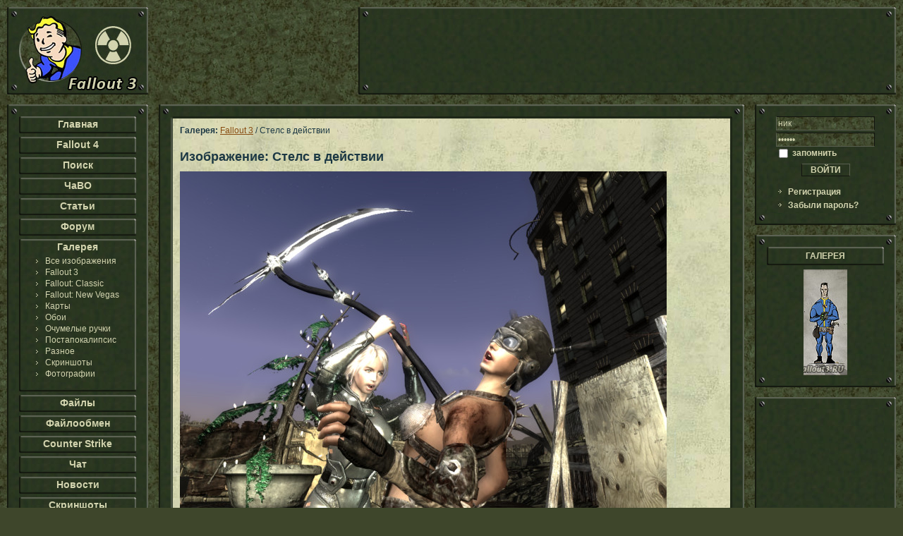

--- FILE ---
content_type: text/html; charset=utf-8
request_url: https://fallout3.ru/gallery/view/4741/?gal=3
body_size: 4573
content:
<!DOCTYPE HTML PUBLIC "-//W3C//DTD HTML 4.01 Transitional//EN">
<html>
    <head>
        <title>Fallout3.RU: Галерея. Стелс в действии</title>
        <link rel="stylesheet" href="/css/body.css">
        <link rel="stylesheet" href="/css/main.css">
        <meta name="generator" content="Brain">
        <meta http-equiv="content-type" content="text/html; charset=utf-8">
        <meta name="keywords" content="fallout3 fallout галерея">
        <meta name="description" content="Галерея Fallout 3: Стелс в действии /HDK2000">
        <script language="javascript" type="text/javascript" src="/js/_std/main.js"></script>
                    </head>
    <body>

    <table border=0 cellpadding=0 cellspacing=0 width=100%>
 <tr>
  <td valign=middle><a href="https://fallout3.ru/" title="Fallout 3"><img border="0" src="/img/f-logo-5.jpg" width="200" height="124" alt="Fallout 3" title="Fallout 3"></a></td>
  <td><img alt="" border="0" src="/img/spacer.gif" width="15" height="1" /></td>
  <td align=right valign=top>
        <table border=0 cellpadding=0 cellspacing=0>
        <tr>
            <td height=3 width=3 background=/img/b_tl.gif><img border=0 width=3 height=3 src=/img/spacer.gif></td>
            <td height=3 background=/img/b_t.gif><img border=0 width=3 height=3 src=/img/spacer.gif></td>
            <td height=3 width=3 background=/img/b_tr.gif><img border=0 width=3 height=3 src=/img/spacer.gif></td>
        </tr>
        <tr>
        <td background=/img/b_l.gif width=3><img border=0 width=3 height=3 src=/img/spacer.gif></td>
        <td background=/img/butbg.jpg>

        <table border=0 cellpadding=0 cellspacing=0 width=100% height=100%>
        <tr>
            <td height=14 width=14><img border=0 width=14 height=14 src=/img/bolt.gif></td>
            <td height=14><img border=0 width=3 height=14 src=/img/spacer.gif></td>
            <td height=14><img border=0 width=14 height=14 src=/img/bolt.gif></td>
        </tr>
        <tr>
        <td width=14><img border=0 width=14 height=3 src=/img/spacer.gif></td>
        <td background=/img/butbg.jpg>
        <script async src="https://pagead2.googlesyndication.com/pagead/js/adsbygoogle.js?client=ca-pub-9592243596423616"
     crossorigin="anonymous"></script>
<!-- Fallout3.ru 728x90, создано 14.10.08 -->
<ins class="adsbygoogle"
     style="display:inline-block;width:728px;height:90px"
     data-ad-client="ca-pub-9592243596423616"
     data-ad-slot="9946301764"></ins>
<script>
     (adsbygoogle = window.adsbygoogle || []).push({});
</script>
        </td>
        <td width=14><img border=0 width=14 height=3 src=/img/spacer.gif></td>
        </tr>
        <tr>
            <td height=14 width=14><img border=0 width=14 height=14 src=/img/bolt.gif></td>
            <td height=14><img border=0 width=3 height=14 src=/img/spacer.gif></td>
            <td height=14 width=14><img border=0 width=14 height=14 src=/img/bolt.gif></td>
        </tr>
        </table>
        </td>
        <td background=/img/b_r.gif width=3><img border=0 width=3 height=3 src=/img/spacer.gif></td>
        </tr>

        <tr>
            <td background=/img/b_bl.gif height=3 width=3><img border=0 width=3 height=3 src=/img/spacer.gif></td>
            <td background=/img/b_b.gif height=3><img border=0 width=3 height=3 src=/img/spacer.gif></td>
            <td background=/img/b_br.gif height=3 width=3><img border=0 width=3 height=3 src=/img/spacer.gif></td>
        </tr>

        </table>
          </td>
 </tr>
</table>
<br />

<table border=0 cellpadding=0 cellspacing=0 width=100%>
 <tr>
  <td valign=top>
        <table border=0 cellpadding=0 cellspacing=0 width=200>
        <tr>
            <td height=3 width=3 background=/img/b_tl.gif><img border=0 width=3 height=3 src=/img/spacer.gif></td>
            <td height=3 background=/img/b_t.gif><img border=0 width=3 height=3 src=/img/spacer.gif></td>
            <td height=3 width=3 background=/img/b_tr.gif><img border=0 width=3 height=3 src=/img/spacer.gif></td>
        </tr>
        <tr>
        <td background=/img/b_l.gif width=3><img border=0 width=3 height=3 src=/img/spacer.gif></td>
        <td background=/img/butbg.jpg>

        <table border=0 cellpadding=0 cellspacing=0 width=100% height=100%>
        <tr>
            <td height=14 width=14><img border=0 width=14 height=14 src=/img/bolt.gif></td>
            <td height=14><img border=0 width=3 height=14 src=/img/spacer.gif></td>
            <td height=14><img border=0 width=14 height=14 src=/img/bolt.gif></td>
        </tr>
        <tr>
        <td width=14><img border=0 width=14 height=3 src=/img/spacer.gif></td>
        <td background=/img/butbg.jpg>
        
        <table border=0 cellpadding=0 cellspacing=0 width=100%>
        <tr>
            <td height=3 width=3 background=/img/b_tl.gif><img border=0 width=3 height=3 src=/img/spacer.gif></td>
            <td height=3 background=/img/b_t.gif><img border=0 width=3 height=3 src=/img/spacer.gif></td>
            <td height=3 width=3 background=/img/b_tr.gif><img border=0 width=3 height=3 src=/img/spacer.gif></td>
        </tr>
        <tr>
        <td background=/img/b_l.gif width=3><img border=0 width=3 height=3 src=/img/spacer.gif></td>
        <td background=/img/butbg.jpg>

        <center><a class="menu_0" title="Главная" href="/">Главная</a>
</center><img border=0 width=1 height=2 src=/img/spacer.gif><br>
        </td>
        <td background=/img/b_r.gif width=3><img border=0 width=3 height=3 src=/img/spacer.gif></td>
        </tr>

        <tr>
            <td background=/img/b_bl.gif height=3 width=3><img border=0 width=3 height=3 src=/img/spacer.gif></td>
            <td background=/img/b_b.gif height=3><img border=0 width=3 height=3 src=/img/spacer.gif></td>
            <td background=/img/b_br.gif height=3 width=3><img border=0 width=3 height=3 src=/img/spacer.gif></td>
        </tr>

        </table>
        <img border=0 width=1 height=5 src=/img/spacer.gif><br>        <table border=0 cellpadding=0 cellspacing=0 width=100%>
        <tr>
            <td height=3 width=3 background=/img/b_tl.gif><img border=0 width=3 height=3 src=/img/spacer.gif></td>
            <td height=3 background=/img/b_t.gif><img border=0 width=3 height=3 src=/img/spacer.gif></td>
            <td height=3 width=3 background=/img/b_tr.gif><img border=0 width=3 height=3 src=/img/spacer.gif></td>
        </tr>
        <tr>
        <td background=/img/b_l.gif width=3><img border=0 width=3 height=3 src=/img/spacer.gif></td>
        <td background=/img/butbg.jpg>

        <center><a class="menu_0" title="Fallout 4" href="https://fallout4.su/">Fallout 4</a>
</center><img border=0 width=1 height=2 src=/img/spacer.gif><br>
        </td>
        <td background=/img/b_r.gif width=3><img border=0 width=3 height=3 src=/img/spacer.gif></td>
        </tr>

        <tr>
            <td background=/img/b_bl.gif height=3 width=3><img border=0 width=3 height=3 src=/img/spacer.gif></td>
            <td background=/img/b_b.gif height=3><img border=0 width=3 height=3 src=/img/spacer.gif></td>
            <td background=/img/b_br.gif height=3 width=3><img border=0 width=3 height=3 src=/img/spacer.gif></td>
        </tr>

        </table>
        <img border=0 width=1 height=5 src=/img/spacer.gif><br>        <table border=0 cellpadding=0 cellspacing=0 width=100%>
        <tr>
            <td height=3 width=3 background=/img/b_tl.gif><img border=0 width=3 height=3 src=/img/spacer.gif></td>
            <td height=3 background=/img/b_t.gif><img border=0 width=3 height=3 src=/img/spacer.gif></td>
            <td height=3 width=3 background=/img/b_tr.gif><img border=0 width=3 height=3 src=/img/spacer.gif></td>
        </tr>
        <tr>
        <td background=/img/b_l.gif width=3><img border=0 width=3 height=3 src=/img/spacer.gif></td>
        <td background=/img/butbg.jpg>

        <center><a class="menu_0" title="Поиск" href="/search/">Поиск</a>
</center><img border=0 width=1 height=2 src=/img/spacer.gif><br>
        </td>
        <td background=/img/b_r.gif width=3><img border=0 width=3 height=3 src=/img/spacer.gif></td>
        </tr>

        <tr>
            <td background=/img/b_bl.gif height=3 width=3><img border=0 width=3 height=3 src=/img/spacer.gif></td>
            <td background=/img/b_b.gif height=3><img border=0 width=3 height=3 src=/img/spacer.gif></td>
            <td background=/img/b_br.gif height=3 width=3><img border=0 width=3 height=3 src=/img/spacer.gif></td>
        </tr>

        </table>
        <img border=0 width=1 height=5 src=/img/spacer.gif><br>        <table border=0 cellpadding=0 cellspacing=0 width=100%>
        <tr>
            <td height=3 width=3 background=/img/b_tl.gif><img border=0 width=3 height=3 src=/img/spacer.gif></td>
            <td height=3 background=/img/b_t.gif><img border=0 width=3 height=3 src=/img/spacer.gif></td>
            <td height=3 width=3 background=/img/b_tr.gif><img border=0 width=3 height=3 src=/img/spacer.gif></td>
        </tr>
        <tr>
        <td background=/img/b_l.gif width=3><img border=0 width=3 height=3 src=/img/spacer.gif></td>
        <td background=/img/butbg.jpg>

        <center><a class="menu_0" title="ЧаВО" href="/faq/">ЧаВО</a>
</center><img border=0 width=1 height=2 src=/img/spacer.gif><br>
        </td>
        <td background=/img/b_r.gif width=3><img border=0 width=3 height=3 src=/img/spacer.gif></td>
        </tr>

        <tr>
            <td background=/img/b_bl.gif height=3 width=3><img border=0 width=3 height=3 src=/img/spacer.gif></td>
            <td background=/img/b_b.gif height=3><img border=0 width=3 height=3 src=/img/spacer.gif></td>
            <td background=/img/b_br.gif height=3 width=3><img border=0 width=3 height=3 src=/img/spacer.gif></td>
        </tr>

        </table>
        <img border=0 width=1 height=5 src=/img/spacer.gif><br>        <table border=0 cellpadding=0 cellspacing=0 width=100%>
        <tr>
            <td height=3 width=3 background=/img/b_tl.gif><img border=0 width=3 height=3 src=/img/spacer.gif></td>
            <td height=3 background=/img/b_t.gif><img border=0 width=3 height=3 src=/img/spacer.gif></td>
            <td height=3 width=3 background=/img/b_tr.gif><img border=0 width=3 height=3 src=/img/spacer.gif></td>
        </tr>
        <tr>
        <td background=/img/b_l.gif width=3><img border=0 width=3 height=3 src=/img/spacer.gif></td>
        <td background=/img/butbg.jpg>

        <center><a class="menu_0" title="Статьи" href="/articles/">Статьи</a>
</center><img border=0 width=1 height=2 src=/img/spacer.gif><br>
        </td>
        <td background=/img/b_r.gif width=3><img border=0 width=3 height=3 src=/img/spacer.gif></td>
        </tr>

        <tr>
            <td background=/img/b_bl.gif height=3 width=3><img border=0 width=3 height=3 src=/img/spacer.gif></td>
            <td background=/img/b_b.gif height=3><img border=0 width=3 height=3 src=/img/spacer.gif></td>
            <td background=/img/b_br.gif height=3 width=3><img border=0 width=3 height=3 src=/img/spacer.gif></td>
        </tr>

        </table>
        <img border=0 width=1 height=5 src=/img/spacer.gif><br>        <table border=0 cellpadding=0 cellspacing=0 width=100%>
        <tr>
            <td height=3 width=3 background=/img/b_tl.gif><img border=0 width=3 height=3 src=/img/spacer.gif></td>
            <td height=3 background=/img/b_t.gif><img border=0 width=3 height=3 src=/img/spacer.gif></td>
            <td height=3 width=3 background=/img/b_tr.gif><img border=0 width=3 height=3 src=/img/spacer.gif></td>
        </tr>
        <tr>
        <td background=/img/b_l.gif width=3><img border=0 width=3 height=3 src=/img/spacer.gif></td>
        <td background=/img/butbg.jpg>

        <center><a class="menu_0" title="Форум" href="/f/">Форум</a>
</center><img border=0 width=1 height=2 src=/img/spacer.gif><br>
        </td>
        <td background=/img/b_r.gif width=3><img border=0 width=3 height=3 src=/img/spacer.gif></td>
        </tr>

        <tr>
            <td background=/img/b_bl.gif height=3 width=3><img border=0 width=3 height=3 src=/img/spacer.gif></td>
            <td background=/img/b_b.gif height=3><img border=0 width=3 height=3 src=/img/spacer.gif></td>
            <td background=/img/b_br.gif height=3 width=3><img border=0 width=3 height=3 src=/img/spacer.gif></td>
        </tr>

        </table>
        <img border=0 width=1 height=5 src=/img/spacer.gif><br>        <table border=0 cellpadding=0 cellspacing=0 width=100%>
        <tr>
            <td height=3 width=3 background=/img/b_tl.gif><img border=0 width=3 height=3 src=/img/spacer.gif></td>
            <td height=3 background=/img/b_t.gif><img border=0 width=3 height=3 src=/img/spacer.gif></td>
            <td height=3 width=3 background=/img/b_tr.gif><img border=0 width=3 height=3 src=/img/spacer.gif></td>
        </tr>
        <tr>
        <td background=/img/b_l.gif width=3><img border=0 width=3 height=3 src=/img/spacer.gif></td>
        <td background=/img/butbg.jpg>

        <center><a class="menu_0" title="Галерея" href="/gallery/l0/?page=1">Галерея</a>
</center><img border=0 width=1 height=2 src=/img/spacer.gif><br>
      <center><table cellpadding="0" cellspacing="0" border="0">
       <tr><td colspan="2"><img src="/img/spacer.gif" alt="" width="1" height="2" border="0" /></td></tr>
       <tr>
        <td valign="middle"><img src="/img/ar-smenu.gif" alt="" width="13" height="16" border="0" /></td>
	   <td class="menu2" valign="middle"><a title="Все изображения" href="/gallery/l0/?page=1">Все изображения</a></td>
       </tr>
       <tr>
        <td valign="middle"><img src="/img/ar-smenu.gif" alt="" width="13" height="16" border="0" /></td>
	   <td class="menu2" valign="middle"><a title="Fallout 3" href="/gallery/l3/?page=1">Fallout 3</a></td>
       </tr>
       <tr>
        <td valign="middle"><img src="/img/ar-smenu.gif" alt="" width="13" height="16" border="0" /></td>
	   <td class="menu2" valign="middle"><a title="Fallout: Classic" href="/gallery/l9/?page=1">Fallout: Classic</a></td>
       </tr>
       <tr>
        <td valign="middle"><img src="/img/ar-smenu.gif" alt="" width="13" height="16" border="0" /></td>
	   <td class="menu2" valign="middle"><a title="Fallout: New Vegas" href="/gallery/l10/?page=1">Fallout: New Vegas</a></td>
       </tr>
       <tr>
        <td valign="middle"><img src="/img/ar-smenu.gif" alt="" width="13" height="16" border="0" /></td>
	   <td class="menu2" valign="middle"><a title="Карты" href="/gallery/l5/?page=1">Карты</a></td>
       </tr>
       <tr>
        <td valign="middle"><img src="/img/ar-smenu.gif" alt="" width="13" height="16" border="0" /></td>
	   <td class="menu2" valign="middle"><a title="Обои" href="/gallery/l6/?page=1">Обои</a></td>
       </tr>
       <tr>
        <td valign="middle"><img src="/img/ar-smenu.gif" alt="" width="13" height="16" border="0" /></td>
	   <td class="menu2" valign="middle"><a title="Очумелые ручки" href="/gallery/l11/?page=1">Очумелые ручки</a></td>
       </tr>
       <tr>
        <td valign="middle"><img src="/img/ar-smenu.gif" alt="" width="13" height="16" border="0" /></td>
	   <td class="menu2" valign="middle"><a title="Постапокалипсис" href="/gallery/l2/?page=1">Постапокалипсис</a></td>
       </tr>
       <tr>
        <td valign="middle"><img src="/img/ar-smenu.gif" alt="" width="13" height="16" border="0" /></td>
	   <td class="menu2" valign="middle"><a title="Разное" href="/gallery/l7/?page=1">Разное</a></td>
       </tr>
       <tr>
        <td valign="middle"><img src="/img/ar-smenu.gif" alt="" width="13" height="16" border="0" /></td>
	   <td class="menu2" valign="middle"><a title="Скриншоты" href="/gallery/l1/?page=1">Скриншоты</a></td>
       </tr>
       <tr>
        <td valign="middle"><img src="/img/ar-smenu.gif" alt="" width="13" height="16" border="0" /></td>
	   <td class="menu2" valign="middle"><a title="Фотографии" href="/gallery/l4/?page=1">Фотографии</a></td>
       </tr>
      </table></center>
&nbsp;<br>
        </td>
        <td background=/img/b_r.gif width=3><img border=0 width=3 height=3 src=/img/spacer.gif></td>
        </tr>

        <tr>
            <td background=/img/b_bl.gif height=3 width=3><img border=0 width=3 height=3 src=/img/spacer.gif></td>
            <td background=/img/b_b.gif height=3><img border=0 width=3 height=3 src=/img/spacer.gif></td>
            <td background=/img/b_br.gif height=3 width=3><img border=0 width=3 height=3 src=/img/spacer.gif></td>
        </tr>

        </table>
        <img border=0 width=1 height=5 src=/img/spacer.gif><br>        <table border=0 cellpadding=0 cellspacing=0 width=100%>
        <tr>
            <td height=3 width=3 background=/img/b_tl.gif><img border=0 width=3 height=3 src=/img/spacer.gif></td>
            <td height=3 background=/img/b_t.gif><img border=0 width=3 height=3 src=/img/spacer.gif></td>
            <td height=3 width=3 background=/img/b_tr.gif><img border=0 width=3 height=3 src=/img/spacer.gif></td>
        </tr>
        <tr>
        <td background=/img/b_l.gif width=3><img border=0 width=3 height=3 src=/img/spacer.gif></td>
        <td background=/img/butbg.jpg>

        <center><a class="menu_0" title="Файлы" href="/files/">Файлы</a>
</center><img border=0 width=1 height=2 src=/img/spacer.gif><br>
        </td>
        <td background=/img/b_r.gif width=3><img border=0 width=3 height=3 src=/img/spacer.gif></td>
        </tr>

        <tr>
            <td background=/img/b_bl.gif height=3 width=3><img border=0 width=3 height=3 src=/img/spacer.gif></td>
            <td background=/img/b_b.gif height=3><img border=0 width=3 height=3 src=/img/spacer.gif></td>
            <td background=/img/b_br.gif height=3 width=3><img border=0 width=3 height=3 src=/img/spacer.gif></td>
        </tr>

        </table>
        <img border=0 width=1 height=5 src=/img/spacer.gif><br>        <table border=0 cellpadding=0 cellspacing=0 width=100%>
        <tr>
            <td height=3 width=3 background=/img/b_tl.gif><img border=0 width=3 height=3 src=/img/spacer.gif></td>
            <td height=3 background=/img/b_t.gif><img border=0 width=3 height=3 src=/img/spacer.gif></td>
            <td height=3 width=3 background=/img/b_tr.gif><img border=0 width=3 height=3 src=/img/spacer.gif></td>
        </tr>
        <tr>
        <td background=/img/b_l.gif width=3><img border=0 width=3 height=3 src=/img/spacer.gif></td>
        <td background=/img/butbg.jpg>

        <center><a class="menu_0" title="Файлообмен" href="/dc/">Файлообмен</a>
</center><img border=0 width=1 height=2 src=/img/spacer.gif><br>
        </td>
        <td background=/img/b_r.gif width=3><img border=0 width=3 height=3 src=/img/spacer.gif></td>
        </tr>

        <tr>
            <td background=/img/b_bl.gif height=3 width=3><img border=0 width=3 height=3 src=/img/spacer.gif></td>
            <td background=/img/b_b.gif height=3><img border=0 width=3 height=3 src=/img/spacer.gif></td>
            <td background=/img/b_br.gif height=3 width=3><img border=0 width=3 height=3 src=/img/spacer.gif></td>
        </tr>

        </table>
        <img border=0 width=1 height=5 src=/img/spacer.gif><br>        <table border=0 cellpadding=0 cellspacing=0 width=100%>
        <tr>
            <td height=3 width=3 background=/img/b_tl.gif><img border=0 width=3 height=3 src=/img/spacer.gif></td>
            <td height=3 background=/img/b_t.gif><img border=0 width=3 height=3 src=/img/spacer.gif></td>
            <td height=3 width=3 background=/img/b_tr.gif><img border=0 width=3 height=3 src=/img/spacer.gif></td>
        </tr>
        <tr>
        <td background=/img/b_l.gif width=3><img border=0 width=3 height=3 src=/img/spacer.gif></td>
        <td background=/img/butbg.jpg>

        <center><a class="menu_0" title="Counter Strike" href="/f/f59/1/">Counter Strike</a>
</center><img border=0 width=1 height=2 src=/img/spacer.gif><br>
        </td>
        <td background=/img/b_r.gif width=3><img border=0 width=3 height=3 src=/img/spacer.gif></td>
        </tr>

        <tr>
            <td background=/img/b_bl.gif height=3 width=3><img border=0 width=3 height=3 src=/img/spacer.gif></td>
            <td background=/img/b_b.gif height=3><img border=0 width=3 height=3 src=/img/spacer.gif></td>
            <td background=/img/b_br.gif height=3 width=3><img border=0 width=3 height=3 src=/img/spacer.gif></td>
        </tr>

        </table>
        <img border=0 width=1 height=5 src=/img/spacer.gif><br>        <table border=0 cellpadding=0 cellspacing=0 width=100%>
        <tr>
            <td height=3 width=3 background=/img/b_tl.gif><img border=0 width=3 height=3 src=/img/spacer.gif></td>
            <td height=3 background=/img/b_t.gif><img border=0 width=3 height=3 src=/img/spacer.gif></td>
            <td height=3 width=3 background=/img/b_tr.gif><img border=0 width=3 height=3 src=/img/spacer.gif></td>
        </tr>
        <tr>
        <td background=/img/b_l.gif width=3><img border=0 width=3 height=3 src=/img/spacer.gif></td>
        <td background=/img/butbg.jpg>

        <center><a class="menu_0" title="Чат" href="/chat/">Чат</a>
</center><img border=0 width=1 height=2 src=/img/spacer.gif><br>
        </td>
        <td background=/img/b_r.gif width=3><img border=0 width=3 height=3 src=/img/spacer.gif></td>
        </tr>

        <tr>
            <td background=/img/b_bl.gif height=3 width=3><img border=0 width=3 height=3 src=/img/spacer.gif></td>
            <td background=/img/b_b.gif height=3><img border=0 width=3 height=3 src=/img/spacer.gif></td>
            <td background=/img/b_br.gif height=3 width=3><img border=0 width=3 height=3 src=/img/spacer.gif></td>
        </tr>

        </table>
        <img border=0 width=1 height=5 src=/img/spacer.gif><br>        <table border=0 cellpadding=0 cellspacing=0 width=100%>
        <tr>
            <td height=3 width=3 background=/img/b_tl.gif><img border=0 width=3 height=3 src=/img/spacer.gif></td>
            <td height=3 background=/img/b_t.gif><img border=0 width=3 height=3 src=/img/spacer.gif></td>
            <td height=3 width=3 background=/img/b_tr.gif><img border=0 width=3 height=3 src=/img/spacer.gif></td>
        </tr>
        <tr>
        <td background=/img/b_l.gif width=3><img border=0 width=3 height=3 src=/img/spacer.gif></td>
        <td background=/img/butbg.jpg>

        <center><a class="menu_0" title="Новости" href="/news/">Новости</a>
</center><img border=0 width=1 height=2 src=/img/spacer.gif><br>
        </td>
        <td background=/img/b_r.gif width=3><img border=0 width=3 height=3 src=/img/spacer.gif></td>
        </tr>

        <tr>
            <td background=/img/b_bl.gif height=3 width=3><img border=0 width=3 height=3 src=/img/spacer.gif></td>
            <td background=/img/b_b.gif height=3><img border=0 width=3 height=3 src=/img/spacer.gif></td>
            <td background=/img/b_br.gif height=3 width=3><img border=0 width=3 height=3 src=/img/spacer.gif></td>
        </tr>

        </table>
        <img border=0 width=1 height=5 src=/img/spacer.gif><br>        <table border=0 cellpadding=0 cellspacing=0 width=100%>
        <tr>
            <td height=3 width=3 background=/img/b_tl.gif><img border=0 width=3 height=3 src=/img/spacer.gif></td>
            <td height=3 background=/img/b_t.gif><img border=0 width=3 height=3 src=/img/spacer.gif></td>
            <td height=3 width=3 background=/img/b_tr.gif><img border=0 width=3 height=3 src=/img/spacer.gif></td>
        </tr>
        <tr>
        <td background=/img/b_l.gif width=3><img border=0 width=3 height=3 src=/img/spacer.gif></td>
        <td background=/img/butbg.jpg>

        <center><a class="menu_0" title="Скриншоты" href="/ss/">Скриншоты</a>
</center><img border=0 width=1 height=2 src=/img/spacer.gif><br>
        </td>
        <td background=/img/b_r.gif width=3><img border=0 width=3 height=3 src=/img/spacer.gif></td>
        </tr>

        <tr>
            <td background=/img/b_bl.gif height=3 width=3><img border=0 width=3 height=3 src=/img/spacer.gif></td>
            <td background=/img/b_b.gif height=3><img border=0 width=3 height=3 src=/img/spacer.gif></td>
            <td background=/img/b_br.gif height=3 width=3><img border=0 width=3 height=3 src=/img/spacer.gif></td>
        </tr>

        </table>
        <img border=0 width=1 height=5 src=/img/spacer.gif><br>        <table border=0 cellpadding=0 cellspacing=0 width=100%>
        <tr>
            <td height=3 width=3 background=/img/b_tl.gif><img border=0 width=3 height=3 src=/img/spacer.gif></td>
            <td height=3 background=/img/b_t.gif><img border=0 width=3 height=3 src=/img/spacer.gif></td>
            <td height=3 width=3 background=/img/b_tr.gif><img border=0 width=3 height=3 src=/img/spacer.gif></td>
        </tr>
        <tr>
        <td background=/img/b_l.gif width=3><img border=0 width=3 height=3 src=/img/spacer.gif></td>
        <td background=/img/butbg.jpg>

        <center><a class="menu_0" title="Написать" href="/contacts/">Написать</a>
</center><img border=0 width=1 height=2 src=/img/spacer.gif><br>
        </td>
        <td background=/img/b_r.gif width=3><img border=0 width=3 height=3 src=/img/spacer.gif></td>
        </tr>

        <tr>
            <td background=/img/b_bl.gif height=3 width=3><img border=0 width=3 height=3 src=/img/spacer.gif></td>
            <td background=/img/b_b.gif height=3><img border=0 width=3 height=3 src=/img/spacer.gif></td>
            <td background=/img/b_br.gif height=3 width=3><img border=0 width=3 height=3 src=/img/spacer.gif></td>
        </tr>

        </table>
        <img border=0 width=1 height=5 src=/img/spacer.gif><br>        <table border=0 cellpadding=0 cellspacing=0 width=100%>
        <tr>
            <td height=3 width=3 background=/img/b_tl.gif><img border=0 width=3 height=3 src=/img/spacer.gif></td>
            <td height=3 background=/img/b_t.gif><img border=0 width=3 height=3 src=/img/spacer.gif></td>
            <td height=3 width=3 background=/img/b_tr.gif><img border=0 width=3 height=3 src=/img/spacer.gif></td>
        </tr>
        <tr>
        <td background=/img/b_l.gif width=3><img border=0 width=3 height=3 src=/img/spacer.gif></td>
        <td background=/img/butbg.jpg>

        <center><a class="menu_0" title="Ссылки" href="/links/">Ссылки</a>
</center><img border=0 width=1 height=2 src=/img/spacer.gif><br>
        </td>
        <td background=/img/b_r.gif width=3><img border=0 width=3 height=3 src=/img/spacer.gif></td>
        </tr>

        <tr>
            <td background=/img/b_bl.gif height=3 width=3><img border=0 width=3 height=3 src=/img/spacer.gif></td>
            <td background=/img/b_b.gif height=3><img border=0 width=3 height=3 src=/img/spacer.gif></td>
            <td background=/img/b_br.gif height=3 width=3><img border=0 width=3 height=3 src=/img/spacer.gif></td>
        </tr>

        </table>
        <img border=0 width=1 height=5 src=/img/spacer.gif><br>        <table border=0 cellpadding=0 cellspacing=0 width=100%>
        <tr>
            <td height=3 width=3 background=/img/b_tl.gif><img border=0 width=3 height=3 src=/img/spacer.gif></td>
            <td height=3 background=/img/b_t.gif><img border=0 width=3 height=3 src=/img/spacer.gif></td>
            <td height=3 width=3 background=/img/b_tr.gif><img border=0 width=3 height=3 src=/img/spacer.gif></td>
        </tr>
        <tr>
        <td background=/img/b_l.gif width=3><img border=0 width=3 height=3 src=/img/spacer.gif></td>
        <td background=/img/butbg.jpg>

        <center><a class="menu_0" title="Ордена" href="/clans/">Ордена</a>
</center><img border=0 width=1 height=2 src=/img/spacer.gif><br>
        </td>
        <td background=/img/b_r.gif width=3><img border=0 width=3 height=3 src=/img/spacer.gif></td>
        </tr>

        <tr>
            <td background=/img/b_bl.gif height=3 width=3><img border=0 width=3 height=3 src=/img/spacer.gif></td>
            <td background=/img/b_b.gif height=3><img border=0 width=3 height=3 src=/img/spacer.gif></td>
            <td background=/img/b_br.gif height=3 width=3><img border=0 width=3 height=3 src=/img/spacer.gif></td>
        </tr>

        </table>
        <img border=0 width=1 height=5 src=/img/spacer.gif><br>        <table border=0 cellpadding=0 cellspacing=0 width=100%>
        <tr>
            <td height=3 width=3 background=/img/b_tl.gif><img border=0 width=3 height=3 src=/img/spacer.gif></td>
            <td height=3 background=/img/b_t.gif><img border=0 width=3 height=3 src=/img/spacer.gif></td>
            <td height=3 width=3 background=/img/b_tr.gif><img border=0 width=3 height=3 src=/img/spacer.gif></td>
        </tr>
        <tr>
        <td background=/img/b_l.gif width=3><img border=0 width=3 height=3 src=/img/spacer.gif></td>
        <td background=/img/butbg.jpg>

        <center><a class="menu_0" title="Участники" href="/members/">Участники</a>
</center><img border=0 width=1 height=2 src=/img/spacer.gif><br>
        </td>
        <td background=/img/b_r.gif width=3><img border=0 width=3 height=3 src=/img/spacer.gif></td>
        </tr>

        <tr>
            <td background=/img/b_bl.gif height=3 width=3><img border=0 width=3 height=3 src=/img/spacer.gif></td>
            <td background=/img/b_b.gif height=3><img border=0 width=3 height=3 src=/img/spacer.gif></td>
            <td background=/img/b_br.gif height=3 width=3><img border=0 width=3 height=3 src=/img/spacer.gif></td>
        </tr>

        </table>
        
        </td>
        <td width=14><img border=0 width=14 height=3 src=/img/spacer.gif></td>
        </tr>
        <tr>
            <td height=14 width=14><img border=0 width=14 height=14 src=/img/bolt.gif></td>
            <td height=14><img border=0 width=3 height=14 src=/img/spacer.gif></td>
            <td height=14 width=14><img border=0 width=14 height=14 src=/img/bolt.gif></td>
        </tr>
        </table>
        </td>
        <td background=/img/b_r.gif width=3><img border=0 width=3 height=3 src=/img/spacer.gif></td>
        </tr>

        <tr>
            <td background=/img/b_bl.gif height=3 width=3><img border=0 width=3 height=3 src=/img/spacer.gif></td>
            <td background=/img/b_b.gif height=3><img border=0 width=3 height=3 src=/img/spacer.gif></td>
            <td background=/img/b_br.gif height=3 width=3><img border=0 width=3 height=3 src=/img/spacer.gif></td>
        </tr>

        </table>
        &nbsp;<br>



<script async src="https://pagead2.googlesyndication.com/pagead/js/adsbygoogle.js?client=ca-pub-9592243596423616"
     crossorigin="anonymous"></script>
<!-- 200x200, создано 02.06.09 -->
<ins class="adsbygoogle"
     style="display:inline-block;width:200px;height:200px"
     data-ad-client="ca-pub-9592243596423616"
     data-ad-slot="6974583899"></ins>
<script>
     (adsbygoogle = window.adsbygoogle || []).push({});
</script>
&nbsp;<br />

        <table border=0 cellpadding=0 cellspacing=0 width=200>
        <tr>
            <td height=3 width=3 background=/img/b_tl.gif><img border=0 width=3 height=3 src=/img/spacer.gif></td>
            <td height=3 background=/img/b_t.gif><img border=0 width=3 height=3 src=/img/spacer.gif></td>
            <td height=3 width=3 background=/img/b_tr.gif><img border=0 width=3 height=3 src=/img/spacer.gif></td>
        </tr>
        <tr>
        <td background=/img/b_l.gif width=3><img border=0 width=3 height=3 src=/img/spacer.gif></td>
        <td background=/img/butbg.jpg>

        <table border=0 cellpadding=0 cellspacing=0 width=100% height=100%>
        <tr>
            <td height=14 width=14><img border=0 width=14 height=14 src=/img/bolt.gif></td>
            <td height=14><img border=0 width=3 height=14 src=/img/spacer.gif></td>
            <td height=14><img border=0 width=14 height=14 src=/img/bolt.gif></td>
        </tr>
        <tr>
        <td width=14><img border=0 width=14 height=3 src=/img/spacer.gif></td>
        <td background=/img/butbg.jpg>
        <noindex>
<center>
<!--LiveInternet counter-->
<script language="JavaScript"><!--
document.write('<a href="http://www.liveinternet.ru/click" '+
'target=_blank><img src="http://counter.yadro.ru/hit?t12.5;r'+
escape(document.referrer)+((typeof(screen)=='undefined')?'':
';s'+screen.width+'*'+screen.height+'*'+(screen.colorDepth?
screen.colorDepth:screen.pixelDepth))+';u'+escape(document.URL)+
';'+Math.random()+
'" title="liveinternet.ru: показано число просмотров за 24 часа, посетителей за 24 часа и за сегодн\я" '+
'border=0 width=88 height=31></a>')
//--></script>
<!--/LiveInternet-->
<br>
&nbsp;<br>

<!--Rating@Mail.ru COUNTER--><script language="JavaScript" type="text/javascript"><!--
d=document;var a='';a+=';r='+escape(d.referrer)
js=10//--></script><script language="JavaScript1.1" type="text/javascript"><!--
a+=';j='+navigator.javaEnabled()
js=11//--></script><script language="JavaScript1.2" type="text/javascript"><!--
s=screen;a+=';s='+s.width+'*'+s.height
a+=';d='+(s.colorDepth?s.colorDepth:s.pixelDepth)
js=12//--></script><script language="JavaScript1.3" type="text/javascript"><!--
js=13//--></script><script language="JavaScript" type="text/javascript"><!--
d.write('<a href="https://top.mail.ru/jump?from=1520638"'+
' target="_blank"><img src="https://top-fwz1.mail.ru/counter'+
'?id=1520638;t=48;js='+js+a+';rand='+Math.random()+
'" alt="Рейтинг@Mail.ru"'+' border="0" height="31" width="88"/><\/a>')
if(11<js)d.write('<'+'!-- ')//--></script><noscript><a
target="_blank" href="https://top.mail.ru/jump?from=1520638"><img
src="https://top-fwz1.mail.ru/counter?js=na;id=1520638;t=48"
border="0" height="31" width="88"
alt="Рейтинг@Mail.ru"/></a></noscript><script language="JavaScript" type="text/javascript"><!--
if(11<js)d.write('--'+'>')//--></script><!--/COUNTER-->
</center>
</noindex>
        </td>
        <td width=14><img border=0 width=14 height=3 src=/img/spacer.gif></td>
        </tr>
        <tr>
            <td height=14 width=14><img border=0 width=14 height=14 src=/img/bolt.gif></td>
            <td height=14><img border=0 width=3 height=14 src=/img/spacer.gif></td>
            <td height=14 width=14><img border=0 width=14 height=14 src=/img/bolt.gif></td>
        </tr>
        </table>
        </td>
        <td background=/img/b_r.gif width=3><img border=0 width=3 height=3 src=/img/spacer.gif></td>
        </tr>

        <tr>
            <td background=/img/b_bl.gif height=3 width=3><img border=0 width=3 height=3 src=/img/spacer.gif></td>
            <td background=/img/b_b.gif height=3><img border=0 width=3 height=3 src=/img/spacer.gif></td>
            <td background=/img/b_br.gif height=3 width=3><img border=0 width=3 height=3 src=/img/spacer.gif></td>
        </tr>

        </table>
        
  </td>
  <td width=15><img border=0 width=15 height=1 src=/img/spacer.gif></td>
  <td width=100% valign=top>


        <table border=0 cellpadding=0 cellspacing=0 width=100%>
        <tr>
            <td height=3 width=3 background=/img/b_tl.gif><img border=0 width=3 height=3 src=/img/spacer.gif></td>
            <td height=3 background=/img/b_t.gif><img border=0 width=3 height=3 src=/img/spacer.gif></td>
            <td height=3 width=3 background=/img/b_tr.gif><img border=0 width=3 height=3 src=/img/spacer.gif></td>
        </tr>
        <tr>
        <td background=/img/b_l.gif width=3><img border=0 width=3 height=3 src=/img/spacer.gif></td>
        <td background=/img/butbg.jpg>

        <table border=0 cellpadding=0 cellspacing=0 width=100% height=100%>
        <tr>
            <td height=14 width=14><img border=0 width=14 height=14 src=/img/bolt.gif></td>
            <td height=14><img border=0 width=3 height=14 src=/img/spacer.gif></td>
            <td height=14><img border=0 width=14 height=14 src=/img/bolt.gif></td>
        </tr>
        <tr>
        <td width=14><img border=0 width=14 height=3 src=/img/spacer.gif></td>
        <td background=/img/butbg.jpg>
                <table border=0 cellpadding=0 cellspacing=0 width=100%>
        <tr>
            <td background=/img/d_tl.gif height=3 width=3><img border=0 width=3 height=3 src=/img/spacer.gif></td>
            <td background=/img/d_t.gif height=3><img border=0 width=3 height=3 src=/img/spacer.gif></td>
            <td background=/img/d_tr.gif height=3 width=3><img border=0 width=3 height=3 src=/img/spacer.gif></td>
        </tr>
        <tr>
        <td background=/img/d_l.gif width=3><img border=0 width=3 height=3 src=/img/spacer.gif></td>
        <td bgcolor=#d3d4af background="/img/bg2.jpg">
        <table border=0 cellpadding=0 cellspacing=10 width=100%>
        <tr>
        <td>
        

<b>Галерея: </b>
<a href="/gallery/l3/?page=1">Fallout 3</a> / Стелс в действии

    <h1>Изображение: Стелс в действии</h1>

    <p style="text-align: center;"><table cellpadding="0" cellspacing="0" border="0"><tr><td style="text-align: center"><a href="/public/5759/gallery/4741.jpg" target="_blank"><img border="0" alt="Стелс в действии" src="/public/5759/gallery/4741-view.jpg"></a></td></tr>
<tr><td><table cellpadding="0" cellspacing="0" border="0" width="100%"><tr><td><a href="/gallery/view/4770/?gal=3">&laquo; предыдущее</a></td><td style="text-align: right;"><a href="/gallery/view/4739/?gal=3">следующее &raquo;</a></td></tr></table></td></tr></table>
</p>
Галерея: Fallout 3<br>Автор: <a class="userlink" href="/userprofile/5759/" target="_blank">HDK2000</a><br>Дата: <font class=newsdate>08.04.2010</font><br>Просмотров: 9117<br><a href="/gallery/view/4741/?gal=3&dis=1">Комментарии: 2 | Добавить комментарий</a><br>
<p>&nbsp;</p>

        </td>
        </tr>
        </table>
        </td>
        <td background=/img/d_r.gif width=3><img border=0 width=3 height=3 src=/img/spacer.gif></td>
        </tr>
        <tr>
            <td background=/img/d_bl.gif height=3 width=3><img border=0 width=3 height=3 src=/img/spacer.gif></td>
            <td background=/img/d_b.gif height=3><img border=0 width=3 height=3 src=/img/spacer.gif></td>
            <td background=/img/d_br.gif height=3 width=3><img border=0 width=3 height=3 src=/img/spacer.gif></td>
        </tr>
        </table>

                </td>
        <td width=14><img border=0 width=14 height=3 src=/img/spacer.gif></td>
        </tr>
        <tr>
            <td height=14 width=14><img border=0 width=14 height=14 src=/img/bolt.gif></td>
            <td height=14><img border=0 width=3 height=14 src=/img/spacer.gif></td>
            <td height=14 width=14><img border=0 width=14 height=14 src=/img/bolt.gif></td>
        </tr>
        </table>
        </td>
        <td background=/img/b_r.gif width=3><img border=0 width=3 height=3 src=/img/spacer.gif></td>
        </tr>

        <tr>
            <td background=/img/b_bl.gif height=3 width=3><img border=0 width=3 height=3 src=/img/spacer.gif></td>
            <td background=/img/b_b.gif height=3><img border=0 width=3 height=3 src=/img/spacer.gif></td>
            <td background=/img/b_br.gif height=3 width=3><img border=0 width=3 height=3 src=/img/spacer.gif></td>
        </tr>

        </table>
        
  </td>
  <td width=15><img border=0 width=15 height=1 src=/img/spacer.gif></td>
  <td valign=top>
        <table border=0 cellpadding=0 cellspacing=0 width=200>
        <tr>
            <td height=3 width=3 background=/img/b_tl.gif><img border=0 width=3 height=3 src=/img/spacer.gif></td>
            <td height=3 background=/img/b_t.gif><img border=0 width=3 height=3 src=/img/spacer.gif></td>
            <td height=3 width=3 background=/img/b_tr.gif><img border=0 width=3 height=3 src=/img/spacer.gif></td>
        </tr>
        <tr>
        <td background=/img/b_l.gif width=3><img border=0 width=3 height=3 src=/img/spacer.gif></td>
        <td background=/img/butbg.jpg>

        <table border=0 cellpadding=0 cellspacing=0 width=100% height=100%>
        <tr>
            <td height=14 width=14><img border=0 width=14 height=14 src=/img/bolt.gif></td>
            <td height=14><img border=0 width=3 height=14 src=/img/spacer.gif></td>
            <td height=14><img border=0 width=14 height=14 src=/img/bolt.gif></td>
        </tr>
        <tr>
        <td width=14><img border=0 width=14 height=3 src=/img/spacer.gif></td>
        <td background=/img/butbg.jpg>
        <center>
<form method=POST action="/gallery/view/4741/?gal=3">
<input type=hidden name="doLogin" value="1">
   <table border="0" cellspacing="0" cellpadding="0">
    <tr>
     <td><input type=text name=login value="ник" class=inpLogin onfocus="javascript: if(this.value == 'ник') this.value='';" onblur="javascript: if(this.value == '') this.value='ник';"></td>
    </tr>
    <tr>
     <td><img alt="" border="0" src="/img/spacer.gif" width="1" height="3" /></td>
    </tr>
    <tr>
     <td><input type=password name=password value="пароль" class=inpLogin  onfocus="javascript: if(this.value == 'пароль') this.value='';" onblur="javascript: if(this.value == '') this.value='пароль';"></td>
    </tr>
    <tr>
     <td><table border="0" cellspacing="0" cellpadding="0"><tr><td valign="middle"><input type=checkbox name=p></td><td valign="middle" class="memb">&nbsp;запомнить</td></tr></table></td>
    </tr>
    <tr>
     <td><img alt="" border="0" src="/img/spacer.gif" width="1" height="5" /></td>
    </tr>
    <tr>
     <td align="center"><input type="submit" value="  ВОЙТИ  " class="inpLoginBut" /></td>
    </tr>
    <tr>
     <td><img alt="" border="0" src="/img/spacer.gif" width="1" height="15" /></td>
    </tr>
    <tr>
     <td>
      <table cellpadding="0" cellspacing="0" border="0">
       <tr>
        <td valign="middle"><img src="/img/ar-user.gif" alt="" width="17" height="5" /></td>
	<td valign="middle" class="memb"><a href="/register/">Регистрация</a></td>
       </tr>
       <tr>
        <td colspan="2"><img alt="" border="0" src="/img/spacer.gif" width="1" height="5" /></td>
       </tr>
       <tr>
        <td valign="middle"><img src="/img/ar-user.gif" alt="" width="17" height="5" /></td>
	<td valign="middle" class="memb"><a href="/rpassword/">Забыли пароль?</a></td>
       </tr>
      </table>
     </td>
    </tr>
    <tr>
     <td><img alt="" border="0" src="/img/spacer.gif" width="1" height="4" /></td>
    </tr>
   </table>
</FORM>

</center>
        </td>
        <td width=14><img border=0 width=14 height=3 src=/img/spacer.gif></td>
        </tr>
        <tr>
            <td height=14 width=14><img border=0 width=14 height=14 src=/img/bolt.gif></td>
            <td height=14><img border=0 width=3 height=14 src=/img/spacer.gif></td>
            <td height=14 width=14><img border=0 width=14 height=14 src=/img/bolt.gif></td>
        </tr>
        </table>
        </td>
        <td background=/img/b_r.gif width=3><img border=0 width=3 height=3 src=/img/spacer.gif></td>
        </tr>

        <tr>
            <td background=/img/b_bl.gif height=3 width=3><img border=0 width=3 height=3 src=/img/spacer.gif></td>
            <td background=/img/b_b.gif height=3><img border=0 width=3 height=3 src=/img/spacer.gif></td>
            <td background=/img/b_br.gif height=3 width=3><img border=0 width=3 height=3 src=/img/spacer.gif></td>
        </tr>

        </table>
        &nbsp;<br />


        <table border=0 cellpadding=0 cellspacing=0 width=200>
        <tr>
            <td height=3 width=3 background=/img/b_tl.gif><img border=0 width=3 height=3 src=/img/spacer.gif></td>
            <td height=3 background=/img/b_t.gif><img border=0 width=3 height=3 src=/img/spacer.gif></td>
            <td height=3 width=3 background=/img/b_tr.gif><img border=0 width=3 height=3 src=/img/spacer.gif></td>
        </tr>
        <tr>
        <td background=/img/b_l.gif width=3><img border=0 width=3 height=3 src=/img/spacer.gif></td>
        <td background=/img/butbg.jpg>

        <table border=0 cellpadding=0 cellspacing=0 width=100% height=100%>
        <tr>
            <td height=14 width=14><img border=0 width=14 height=14 src=/img/bolt.gif></td>
            <td height=14><img border=0 width=3 height=14 src=/img/spacer.gif></td>
            <td height=14><img border=0 width=14 height=14 src=/img/bolt.gif></td>
        </tr>
        <tr>
        <td width=14><img border=0 width=14 height=3 src=/img/spacer.gif></td>
        <td background=/img/butbg.jpg>
        <center>        <table border=0 cellpadding=0 cellspacing=0 width=100%>
        <tr>
            <td height=3 width=3 background=/img/b_tl.gif><img border=0 width=3 height=3 src=/img/spacer.gif></td>
            <td height=3 background=/img/b_t.gif><img border=0 width=3 height=3 src=/img/spacer.gif></td>
            <td height=3 width=3 background=/img/b_tr.gif><img border=0 width=3 height=3 src=/img/spacer.gif></td>
        </tr>
        <tr>
        <td background=/img/b_l.gif width=3><img border=0 width=3 height=3 src=/img/spacer.gif></td>
        <td background=/img/butbg.jpg>

        <img border=0 width=1 height=3 src=/img/spacer.gif><br><center><span class="memb">ГАЛЕРЕЯ</span><br><img border=0 width=1 height=3 src=/img/spacer.gif><br>        </td>
        <td background=/img/b_r.gif width=3><img border=0 width=3 height=3 src=/img/spacer.gif></td>
        </tr>

        <tr>
            <td background=/img/b_bl.gif height=3 width=3><img border=0 width=3 height=3 src=/img/spacer.gif></td>
            <td background=/img/b_b.gif height=3><img border=0 width=3 height=3 src=/img/spacer.gif></td>
            <td background=/img/b_br.gif height=3 width=3><img border=0 width=3 height=3 src=/img/spacer.gif></td>
        </tr>

        </table>
        <img border=0 width=1 height=6 src=/img/spacer.gif><br><a href="/gallery/view/1877/?gal=3"><img src="/public/3474/gallery/1877-preview.jpg" border="0" alt="Постапокалипитический гопник" title="Постапокалипитический гопник"></a></center>        </td>
        <td width=14><img border=0 width=14 height=3 src=/img/spacer.gif></td>
        </tr>
        <tr>
            <td height=14 width=14><img border=0 width=14 height=14 src=/img/bolt.gif></td>
            <td height=14><img border=0 width=3 height=14 src=/img/spacer.gif></td>
            <td height=14 width=14><img border=0 width=14 height=14 src=/img/bolt.gif></td>
        </tr>
        </table>
        </td>
        <td background=/img/b_r.gif width=3><img border=0 width=3 height=3 src=/img/spacer.gif></td>
        </tr>

        <tr>
            <td background=/img/b_bl.gif height=3 width=3><img border=0 width=3 height=3 src=/img/spacer.gif></td>
            <td background=/img/b_b.gif height=3><img border=0 width=3 height=3 src=/img/spacer.gif></td>
            <td background=/img/b_br.gif height=3 width=3><img border=0 width=3 height=3 src=/img/spacer.gif></td>
        </tr>

        </table>
        
&nbsp;<br />
        <table border=0 cellpadding=0 cellspacing=0 width=200>
        <tr>
            <td height=3 width=3 background=/img/b_tl.gif><img border=0 width=3 height=3 src=/img/spacer.gif></td>
            <td height=3 background=/img/b_t.gif><img border=0 width=3 height=3 src=/img/spacer.gif></td>
            <td height=3 width=3 background=/img/b_tr.gif><img border=0 width=3 height=3 src=/img/spacer.gif></td>
        </tr>
        <tr>
        <td background=/img/b_l.gif width=3><img border=0 width=3 height=3 src=/img/spacer.gif></td>
        <td background=/img/butbg.jpg>

        <table border=0 cellpadding=0 cellspacing=0 width=100% height=100%>
        <tr>
            <td height=14 width=14><img border=0 width=14 height=14 src=/img/bolt.gif></td>
            <td height=14><img border=0 width=3 height=14 src=/img/spacer.gif></td>
            <td height=14><img border=0 width=14 height=14 src=/img/bolt.gif></td>
        </tr>
        <tr>
        <td width=14><img border=0 width=14 height=3 src=/img/spacer.gif></td>
        <td background=/img/butbg.jpg>
        <center>
<script async src="https://pagead2.googlesyndication.com/pagead/js/adsbygoogle.js?client=ca-pub-9592243596423616"
     crossorigin="anonymous"></script>
<!-- 160x600, создано 02.06.09 -->
<ins class="adsbygoogle"
     style="display:inline-block;width:160px;height:600px"
     data-ad-client="ca-pub-9592243596423616"
     data-ad-slot="8667384486"></ins>
<script>
     (adsbygoogle = window.adsbygoogle || []).push({});
</script>
</center>

        </td>
        <td width=14><img border=0 width=14 height=3 src=/img/spacer.gif></td>
        </tr>
        <tr>
            <td height=14 width=14><img border=0 width=14 height=14 src=/img/bolt.gif></td>
            <td height=14><img border=0 width=3 height=14 src=/img/spacer.gif></td>
            <td height=14 width=14><img border=0 width=14 height=14 src=/img/bolt.gif></td>
        </tr>
        </table>
        </td>
        <td background=/img/b_r.gif width=3><img border=0 width=3 height=3 src=/img/spacer.gif></td>
        </tr>

        <tr>
            <td background=/img/b_bl.gif height=3 width=3><img border=0 width=3 height=3 src=/img/spacer.gif></td>
            <td background=/img/b_b.gif height=3><img border=0 width=3 height=3 src=/img/spacer.gif></td>
            <td background=/img/b_br.gif height=3 width=3><img border=0 width=3 height=3 src=/img/spacer.gif></td>
        </tr>

        </table>
        
  </td>
 </tr>
</table>


<!-- Google tag (gtag.js) -->
<script async src="https://www.googletagmanager.com/gtag/js?id=G-X6ZN0MMWEM"></script>
<script>
  window.dataLayer = window.dataLayer || [];
  function gtag(){dataLayer.push(arguments);}
  gtag('js', new Date());

  gtag('config', 'G-X6ZN0MMWEM');
</script>

<!-- Yandex.Metrika counter -->
<script type="text/javascript" >
   (function(m,e,t,r,i,k,a){m[i]=m[i]||function(){(m[i].a=m[i].a||[]).push(arguments)};
   m[i].l=1*new Date();
   for (var j = 0; j < document.scripts.length; j++) {if (document.scripts[j].src === r) { return; }}
   k=e.createElement(t),a=e.getElementsByTagName(t)[0],k.async=1,k.src=r,a.parentNode.insertBefore(k,a)})
   (window, document, "script", "https://mc.yandex.ru/metrika/tag.js", "ym");

   ym(96968010, "init", {
        clickmap:true,
        trackLinks:true,
        accurateTrackBounce:true
   });
</script>
<noscript><div><img src="https://mc.yandex.ru/watch/96968010" style="position:absolute; left:-9999px;" alt="" /></div></noscript>
<!-- /Yandex.Metrika counter -->


    </body>
</html>


<!-- Код PHP сгенерировался за 0,028 сек. -->


--- FILE ---
content_type: text/html; charset=utf-8
request_url: https://www.google.com/recaptcha/api2/aframe
body_size: 269
content:
<!DOCTYPE HTML><html><head><meta http-equiv="content-type" content="text/html; charset=UTF-8"></head><body><script nonce="Y8WCtGF8x-x4Wn0K_FoXUQ">/** Anti-fraud and anti-abuse applications only. See google.com/recaptcha */ try{var clients={'sodar':'https://pagead2.googlesyndication.com/pagead/sodar?'};window.addEventListener("message",function(a){try{if(a.source===window.parent){var b=JSON.parse(a.data);var c=clients[b['id']];if(c){var d=document.createElement('img');d.src=c+b['params']+'&rc='+(localStorage.getItem("rc::a")?sessionStorage.getItem("rc::b"):"");window.document.body.appendChild(d);sessionStorage.setItem("rc::e",parseInt(sessionStorage.getItem("rc::e")||0)+1);localStorage.setItem("rc::h",'1768903057363');}}}catch(b){}});window.parent.postMessage("_grecaptcha_ready", "*");}catch(b){}</script></body></html>

--- FILE ---
content_type: text/css
request_url: https://fallout3.ru/css/body.css
body_size: 98
content:
BODY{
 background-color: #3e462b;
 background-image: URL(/img/bg1.jpg);
 margin: 10px 10px 10px 10px;
}


--- FILE ---
content_type: text/css
request_url: https://fallout3.ru/css/main.css
body_size: 1413
content:
BODY, TD{
 font-size: 12px;
 font-weight: normal;
 color: #1c3844;
 font-family: Verdana, Arial, Helvetica, sans-serif;
}

FORM{
 padding: 0px 0px 0px 0px;
 margin: 0px 0px 0px 0px;
}

P{
 padding: 0px 0px 0px 0px;
 margin: 4px 0px 4px 0px;
 text-indent: 0px;
}
LI{
 margin: 4px 0px 4px 0px;
}

.text{
 padding: 15px 0px 0px 0px;
 margin: 0px 0px 0px 0px;
}

h1{ 
 font-family: Verdana, Arial, Helvetica, sans-serif;
 font-weight: bold;
 font-size: 18px;
 padding: 0px 0px 0px 0px;
 margin: 20px 0px 10px 0px;
/* color: #FFC300;*/
 color: #1c3844;
 text-align: left;
}

h2{
 font-family: verdana, arial, tahoma;
 font-weight: bold;
 font-size: 16px;
 padding: 0px 0px 0px 0px;
 margin: 15px 0px 10px 0px;
 color: #1c3844;
}

h3{
 font-family: verdana, arial, tahoma;
 font-weight: bold;
 font-size: 14px;
 padding: 0px 0px 0px 0px;
 margin: 10px 0px 5px 0px;
 color: #1c3844;
}

a:link{
 color:#884c10;
 text-decoration: underline;
}
a:visited{
 color:#b87c38;
 text-decoration: underline;
}
a:active{
 color:#800000;
 text-decoration: underline;
}
a:hover{
 color:#ca7928;
 text-decoration: underline;
}


.menu_0:link, .menu_0:visited, .menu_0:active{
 font-weight: bold;
 font-size: 14px;
 text-decoration: none;
 color: #d3d4af;
}
.menu_0:hover, .menu_0:visited:hover{
 font-weight: bold;
 font-size: 14px;
 color: #d3d4af;
 text-decoration: underline;
}

.inp{
 font-size: 12px;
 font-weight: normal;
 color:#1c3844;
 font-family: verdana, arial, tahoma;
 border: 1px;
 border-style:solid;
 border-color:#2a3621;
 background-color: #d3d4af;
 background-image: URL(/img/bg2.jpg);
}

.inpArea{
 font-size: 12px;
 font-weight: normal;
 color:#1c3844;
 font-family: verdana, arial, tahoma;
 border: 1px;
 border-style:solid;
 border-color:#2a3621;
 background-color: #d3d4af;
 background-image: URL(/img/bg2.jpg);
}

.inpBut{
 font-size: 12px;
 font-weight: bold;
 color:#d3d4af;
 font-family: verdana, arial, tahoma;
 border: 1px;
 border-style:solid;
 border-color: #595f50 #595f50 #12140f #12140f;
 background-color: #2a3621;
 background-image: URL(/img/butbg.jpg);
}

.inpLogin{
 font-size: 12px;
 font-weight: normal;
 color:#d3d4af;
 font-family: Verdana, Arial, Helvetica, sans-serif;
 border: 1px;
 border-style:solid;
 border-color: #12140f #12140f #595f50 #595f50;
 background-color: #3e462b;
 background-image: URL(/img/bg1.jpg);
 width: 140px;
 height: 20px;
}

.inpLoginBut{
 font-size: 12px;
 font-weight: bold;
 color:#d3d4af;
 font-family: verdana, arial, tahoma;
 border: 1px;
 border-style:solid;
 border-color: #595f50 #595f50 #12140f #12140f;
 background-color: #2a3621;
 background-image: URL(/img/butbg.jpg);
}

.memb{
 background-color:inherit;
 color: #d3d4af;
 font-weight: bold;
}

.memb A:link, .memb A:visited, .memb A:active{
 color: #d3d4af;
 background-color: inherit;
 text-decoration: none;
 font-weight: bold;
}
.memb A:hover{
 color: #d3d4af;
 background-color: inherit;
 text-decoration: underline;
 font-weight: bold;
}

.menu2 A:link, .menu2 A:visited, .menu2 A:active{
 color: #d3d4af;
 background-color: inherit;
 text-decoration: none;
 font-weight: normal;
}
.menu2 A:hover{
 color: #d3d4af;
 background-color: inherit;
 text-decoration: underline;
 font-weight: normal;
}

.star{
 color: #7b2105;
 background-color: inherit;
}

.userlink{
 color: #7b2105;
 background-color: inherit;
}

.userlink:link, .userlink:visited, .userlink:hover, .userlink:active{
 color: #7b2105;
 background-color: inherit;
 text-decoration: underline;
}

.newsdate{
 color: #7b2105;
 background-color: inherit;
 font-weight: bold;
}

.TablesBGTable{
 color: inherit;
 background-color: #1c3844;
}
.TablesBGTitle{
 color: inherit;
 background-color: #2a3621;
 background-image: url(/img/th-bg.gif);
 background-repeat: repeat-x;
 background-position: top;
 height: 23px;
}
.TableTitle{
 background-color: inherit;
 color: #d3d4af;
 font-size: 12px;
 font-weight: bold;
 background-image: url(/img/th-bg-l.gif);
 background-repeat: no-repeat;
 background-position: left top;
 vertical-align: top;
 padding: 5px 0px 0px 16px;
 margin: 0px 0px 0px 0px;
}
.TablesContent{
 background-color: #d3d4af;
 background-image: url(/img/bg2.jpg);
 color: inherit;
 padding: 5px 8px 5px 16px;
 margin: 0px 0px 0px 0px;
}

.TablesContentGradient{
 background-color: #d3d4af;
 background-image:url(/img/td-grad.gif);
 background-position:left;
 background-repeat:repeat-y;
 font-weight: bold;
 padding: 5px 8px 5px 16px;
 margin: 0px 0px 0px 0px;
}

.ATablesContentGradient:link,.ATablesContentGradient:visited,.ATablesContentGradient:hover,.ATablesContentGradient:active{
 color: #7b2105;
 font-weight: bold;
 text-decoration: none;
}

.t_right{
 background-color: #d3d4af;
 background-image: url(/img/bg2.jpg);
/* color: inherit; */
 padding: 5px 8px 5px 8px;
 margin: 0px 0px 0px 0px;
 text-align: right;
}
.t_center{
 background-image: url(/img/bg2.jpg);
 background-color: #d3d4af;
/* color: inherit; */
 padding: 5px 8px 5px 8px;
 margin: 0px 0px 0px 0px;
 text-align: center;
}

.inactive, td.inactive {
 color: #7f7f7f;
 font-style: italic;
}

.date{
 font-size: 10px;
 color: #1c3844;
 background-color: inherit;
}

.mthr{
 border-style: solid;
 border-color: #493b2e;
 border-bottom-style: solid;
 border-bottom-width: 1px;
 border-bottom-color: #493b2e;
 border-top-style: none;
 border-top-width: 0px;
 border-left-style: none;
 border-left-width: 0px;
 border-right-style: none;
 border-right-width: 0px;

/* color: #dde4e7;
 background-color: inherit;*/
/* border-style: none;
 border-width: 0px;
 width: 100%;
 text-align: center;
 height: 1px;*/
/* padding: 0px 0px 0px 0px;
 margin: 0px 0px 0px 0px;*/
}

.forumtsel{
 font-weight: bold;
 color: #7b2105;
 background-color: inherit;
}

.error{
 text-align: left;
 text-indent: 0px;
 margin: 20px 0px 5px 0px;
 padding: 0px 0px 0px 0px;
 font-weight: bold;
 background-color: inherit;
 color: #bb0000;
}

.success{
 text-align: left;
 text-indent: 0px;
 margin: 20px 0px 5px 0px;
 padding: 0px 0px 0px 0px;
 font-weight: bold;
 background-color: inherit;
 color: #3b6047;
}

.forum_new_messages{
 color: #7b2105;
 font-weight: bold;
}

.shortui, .shortui TD{
 font-size: 10px;
 font-weight: normal;
 font-family: Verdana, Arial, Helvetica, sans-serif;
}

.moder:link, .moder:visited, .moder:hover, .moder:active{
 color: #aa3333;
 background-color: inherit;
 text-decoration: none;
 font-weight: bold;
}

.fquotemargin{
 font-size: 11px;
 padding: 10px 10px 10px 20px;
}

.fquote{
 background-color: #e3e4bf;
 border: 1px;
 border-style:solid;
 border-color:#2a3621;
 padding: 3px 5px 3px 5px;
 margin: 3px 0px 0px 0px;
}
.bb_quote_author{
}
.bb_quote{
 font-size: 11px;
 margin: 10px 10px 10px 20px;
 padding: 0px;
}
.bb_quote_text{
 background-color: #e3e4bf;
 border: 1px;
 border-style:solid;
 border-color:#2a3621;
 padding: 3px 5px 3px 5px;
 margin: 3px 0px 0px 0px;
}
.bb_code{
 font-family: monospace;
 border: 1px;
 border-style:solid;
 border-color:#2a3621;
 padding: 3px 5px 3px 5px;
 margin: 3px 0px 0px 0px;
}
.bbSpoiler {
 border: #2a3621 1px solid;
 padding: 4px;
 margin: 0;
}
.bbSpoilerTitle a {
 font-weight: bold;
}
.bbSpoilerText {
 border: #2a3621 1px solid;
 padding: 5px;
 margin-top: .5em;
}

SPAN.cc9da6{
	display: block;
	padding: 25px 5px 5px 5px;
	font-size: smaller;
}

.cc9da6 P{
	padding: 0;
	margin: 0;
}


--- FILE ---
content_type: text/javascript
request_url: https://fallout3.ru/js/_std/main.js
body_size: 352
content:
function ChangeDivVisible(name){
 o = document.getElementById(name);
 if(o)
 {
  if(o.style.display=='none')
  {
   o.style.display='block';
  }
  else
  {
   o.style.display='none';
  }
 }
 return false;
}

function GetRand () {
 result = "";
 result = Math.random()+"1";
 result = result.split(".");
 return result[1];
}
function xbbSpoiler(obj)
{
 var obj_content = obj.parentNode.parentNode.getElementsByTagName('div')[1];
 var obj_text_show = obj.getElementsByTagName('span')[1];
 var obj_text_hide = obj.getElementsByTagName('span')[0];

 if (obj_content.style.display != '')
 {
  obj_content.style.display = '';
  obj_text_show.style.display = '';
  obj_text_hide.style.display = 'none';
 }
 else
 {
  obj_content.style.display = 'none';
  obj_text_show.style.display = 'none';
  obj_text_hide.style.display = '';
 }
 return false;
}
